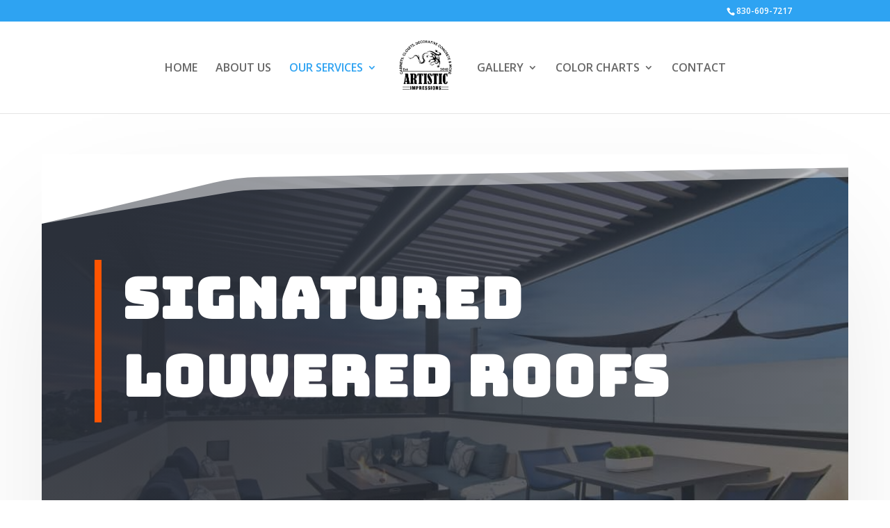

--- FILE ---
content_type: text/html; charset=UTF-8
request_url: https://nbconcrete.com/signature-louvered-roofs/
body_size: 9034
content:
<!DOCTYPE html>
<html lang="en-US" prefix="og: http://ogp.me/ns#">
<head>
	<meta charset="UTF-8" />
<meta http-equiv="X-UA-Compatible" content="IE=edge">
	<script src="/cdn-cgi/scripts/7d0fa10a/cloudflare-static/rocket-loader.min.js" data-cf-settings="a210d530a01a9a19f3e0f3cc-|49"></script><link rel="stylesheet" media="print" onload="this.onload=null;this.media='all';" id="ao_optimized_gfonts" href="https://fonts.googleapis.com/css?family=Open+Sans:300italic,400italic,600italic,700italic,800italic,400,300,600,700,800%7CSignika+Negative%3A300%2Cregular%2C600%2C700%7CBungee%3Aregular&#038;subset=latin%2Clatin-ext%2Clatin%2Clatin-ext&amp;display=swap" /><link rel="pingback" href="https://nbconcrete.com/xmlrpc.php" />

	<script type="a210d530a01a9a19f3e0f3cc-text/javascript">
		document.documentElement.className = 'js';
	</script>

	<script type="a210d530a01a9a19f3e0f3cc-text/javascript">var et_site_url='https://nbconcrete.com';var et_post_id='2146';function et_core_page_resource_fallback(a,b){"undefined"===typeof b&&(b=a.sheet.cssRules&&0===a.sheet.cssRules.length);b&&(a.onerror=null,a.onload=null,a.href?a.href=et_site_url+"/?et_core_page_resource="+a.id+et_post_id:a.src&&(a.src=et_site_url+"/?et_core_page_resource="+a.id+et_post_id))}
</script><link media="all" href="https://nbconcrete.com/wp-content/cache/autoptimize/css/autoptimize_842a74ec027358f541c963729148ed87.css" rel="stylesheet" /><title>Signature Louvered Roofs | Artistic Impressions</title>

<!-- This site is optimized with the Yoast SEO plugin v11.0 - https://yoast.com/wordpress/plugins/seo/ -->
<meta name="description" content="Artistic Impressions Signature Louvered Roofs"/>
<link rel="canonical" href="https://nbconcrete.com/signature-louvered-roofs/" />
<meta property="og:locale" content="en_US" />
<meta property="og:type" content="article" />
<meta property="og:title" content="Signature Louvered Roofs | Artistic Impressions" />
<meta property="og:description" content="Artistic Impressions Signature Louvered Roofs" />
<meta property="og:url" content="https://nbconcrete.com/signature-louvered-roofs/" />
<meta property="og:site_name" content="Artistic Impressions" />
<meta property="article:publisher" content="http://www.facebook.com/concretestaining" />
<meta property="fb:app_id" content="122793337746066" />
<meta property="og:image" content="https://nbconcrete.com/wp-content/uploads/2019/03/LOGOblank.png" />
<meta property="og:image:secure_url" content="https://nbconcrete.com/wp-content/uploads/2019/03/LOGOblank.png" />
<meta property="og:image:width" content="1000" />
<meta property="og:image:height" content="1000" />
<script type='application/ld+json' class='yoast-schema-graph yoast-schema-graph--main'>{"@context":"https://schema.org","@graph":[{"@type":"Organization","@id":"https://nbconcrete.com/#organization","name":"Artistic Impressions: Luxury Louvered Pergolas","url":"https://nbconcrete.com/","sameAs":["http://www.facebook.com/concretestaining","https://www.instagram.com/artisticrocks/","https://www.linkedin.com/in/briancbradford/","https://www.youtube.com/watch?v=CKLX5htUQrw&list=UUuU0D4C8NDsBQZ73rp-Hp2A","https://www.pinterest.com/artisticrocks/"],"logo":{"@type":"ImageObject","@id":"https://nbconcrete.com/#logo","url":"https://nbconcrete.com/wp-content/uploads/2023/03/RECESSED-LIGHTING.jpg","caption":"Artistic Impressions: Luxury Louvered Pergolas"},"image":{"@id":"https://nbconcrete.com/#logo"}},{"@type":"WebSite","@id":"https://nbconcrete.com/#website","url":"https://nbconcrete.com/","name":"Artistic Impressions","publisher":{"@id":"https://nbconcrete.com/#organization"},"potentialAction":{"@type":"SearchAction","target":"https://nbconcrete.com/?s={search_term_string}","query-input":"required name=search_term_string"}},{"@type":"WebPage","@id":"https://nbconcrete.com/signature-louvered-roofs/#webpage","url":"https://nbconcrete.com/signature-louvered-roofs/","inLanguage":"en-US","name":"Signature Louvered Roofs | Artistic Impressions","isPartOf":{"@id":"https://nbconcrete.com/#website"},"datePublished":"2023-03-05T18:13:15+00:00","dateModified":"2023-03-05T18:23:30+00:00","description":"Artistic Impressions Signature Louvered Roofs"}]}</script>
<!-- / Yoast SEO plugin. -->

<link href='https://fonts.gstatic.com' crossorigin='anonymous' rel='preconnect' />
<link rel="alternate" type="application/rss+xml" title="Artistic Impressions &raquo; Feed" href="https://nbconcrete.com/feed/" />
<link rel="alternate" type="application/rss+xml" title="Artistic Impressions &raquo; Comments Feed" href="https://nbconcrete.com/comments/feed/" />
<meta content="Divi v.3.21.1" name="generator"/>



<link rel='stylesheet' id='dashicons-css'  href='https://nbconcrete.com/wp-includes/css/dashicons.min.css' type='text/css' media='all' />
<script type="a210d530a01a9a19f3e0f3cc-text/javascript" src='https://nbconcrete.com/wp-includes/js/jquery/jquery.js'></script>

<link rel='https://api.w.org/' href='https://nbconcrete.com/wp-json/' />
<link rel="EditURI" type="application/rsd+xml" title="RSD" href="https://nbconcrete.com/xmlrpc.php?rsd" />
<link rel="wlwmanifest" type="application/wlwmanifest+xml" href="https://nbconcrete.com/wp-includes/wlwmanifest.xml" /> 
<meta name="generator" content="WordPress 5.4.18" />
<link rel='shortlink' href='https://nbconcrete.com/?p=2146' />
<link rel="alternate" type="application/json+oembed" href="https://nbconcrete.com/wp-json/oembed/1.0/embed?url=https%3A%2F%2Fnbconcrete.com%2Fsignature-louvered-roofs%2F" />
<link rel="alternate" type="text/xml+oembed" href="https://nbconcrete.com/wp-json/oembed/1.0/embed?url=https%3A%2F%2Fnbconcrete.com%2Fsignature-louvered-roofs%2F&#038;format=xml" />
<meta name="viewport" content="width=device-width, initial-scale=1.0, maximum-scale=1.0, user-scalable=0" />
	<link rel="icon" href="https://nbconcrete.com/wp-content/uploads/2019/03/cropped-FACEBOOKFRONT-e1553129107663-1-32x32.jpg" sizes="32x32" />
<link rel="icon" href="https://nbconcrete.com/wp-content/uploads/2019/03/cropped-FACEBOOKFRONT-e1553129107663-1-192x192.jpg" sizes="192x192" />
<link rel="apple-touch-icon" href="https://nbconcrete.com/wp-content/uploads/2019/03/cropped-FACEBOOKFRONT-e1553129107663-1-180x180.jpg" />
<meta name="msapplication-TileImage" content="https://nbconcrete.com/wp-content/uploads/2019/03/cropped-FACEBOOKFRONT-e1553129107663-1-270x270.jpg" />
<script src="/cdn-cgi/scripts/7d0fa10a/cloudflare-static/rocket-loader.min.js" data-cf-settings="a210d530a01a9a19f3e0f3cc-|49"></script><link rel="stylesheet" id="et-core-unified-cached-inline-styles" href="https://nbconcrete.com/wp-content/cache/et/2146/et-core-unified-17682668649809.min.css" onerror="et_core_page_resource_fallback(this, true)" onload="et_core_page_resource_fallback(this)" /></head>
<body class="page-template-default page page-id-2146 custom-background et_pb_button_helper_class et_fullwidth_nav et_fixed_nav et_show_nav et_secondary_nav_enabled et_pb_gutter et_pb_gutters3 et_primary_nav_dropdown_animation_slide et_secondary_nav_dropdown_animation_fade et_pb_footer_columns4 et_header_style_split et_pb_pagebuilder_layout et_right_sidebar et_divi_theme et-db et_minified_js et_minified_css">
	<div id="page-container">

					<div id="top-header">
			<div class="container clearfix">

			
				<div id="et-info">
									<span id="et-info-phone">830-609-7217</span>
				
				
								</div> <!-- #et-info -->

			
				<div id="et-secondary-menu">
								</div> <!-- #et-secondary-menu -->

			</div> <!-- .container -->
		</div> <!-- #top-header -->
		
	
			<header id="main-header" data-height-onload="118">
			<div class="container clearfix et_menu_container">
							<div class="logo_container">
					<span class="logo_helper"></span>
					<a href="https://nbconcrete.com/">
						<img src="https://nbconcrete.com/wp-content/uploads/2019/04/3D91F2D0-D08B-416F-A5D2-1D438A4B29B9.png" alt="Artistic Impressions" id="logo" data-height-percentage="54" />
					</a>
				</div>
							<div id="et-top-navigation" data-height="118" data-fixed-height="40">
											<nav id="top-menu-nav">
						<ul id="top-menu" class="nav"><li id="menu-item-812" class="menu-item menu-item-type-post_type menu-item-object-page menu-item-home menu-item-812"><a href="https://nbconcrete.com/">HOME</a></li>
<li id="menu-item-811" class="menu-item menu-item-type-post_type menu-item-object-page menu-item-811"><a href="https://nbconcrete.com/about-us/">ABOUT US</a></li>
<li id="menu-item-997" class="menu-item menu-item-type-custom menu-item-object-custom current-menu-ancestor current-menu-parent menu-item-has-children menu-item-997"><a>OUR SERVICES</a>
<ul class="sub-menu">
	<li id="menu-item-2158" class="menu-item menu-item-type-post_type menu-item-object-page current-menu-item page_item page-item-2146 current_page_item menu-item-2158"><a href="https://nbconcrete.com/signature-louvered-roofs/" aria-current="page">SIGNATURE LOUVERED ROOFS</a></li>
	<li id="menu-item-1021" class="menu-item menu-item-type-post_type menu-item-object-page menu-item-1021"><a href="https://nbconcrete.com/flooring-services/">FLOORING SERVICES</a></li>
	<li id="menu-item-1629" class="menu-item menu-item-type-post_type menu-item-object-page menu-item-1629"><a href="https://nbconcrete.com/redline-products/">CUSTOM CABINETS</a></li>
	<li id="menu-item-1013" class="menu-item menu-item-type-post_type menu-item-object-page menu-item-1013"><a href="https://nbconcrete.com/998-2/">REMODELING SERVICES</a></li>
	<li id="menu-item-1041" class="menu-item menu-item-type-custom menu-item-object-custom menu-item-has-children menu-item-1041"><a>CUSTOMER CORNER</a>
	<ul class="sub-menu">
		<li id="menu-item-1046" class="menu-item menu-item-type-post_type menu-item-object-page menu-item-1046"><a href="https://nbconcrete.com/maintenance-2/">MAINTENANCE</a></li>
		<li id="menu-item-1057" class="menu-item menu-item-type-post_type menu-item-object-page menu-item-1057"><a href="https://nbconcrete.com/pricing-guideline/">PRICING GUIDELINE</a></li>
	</ul>
</li>
</ul>
</li>
<li id="menu-item-902" class="menu-item menu-item-type-custom menu-item-object-custom menu-item-has-children menu-item-902"><a>GALLERY</a>
<ul class="sub-menu">
	<li id="menu-item-2108" class="menu-item menu-item-type-post_type menu-item-object-page menu-item-2108"><a href="https://nbconcrete.com/luxury-louvered-pergolas/">LUXURY LOUVERED PERGOLAS</a></li>
	<li id="menu-item-2130" class="menu-item menu-item-type-post_type menu-item-object-page menu-item-2130"><a href="https://nbconcrete.com/texas-shade-screens/">MOTORIZED ZIP SCREENS</a></li>
	<li id="menu-item-996" class="menu-item menu-item-type-post_type menu-item-object-page menu-item-996"><a href="https://nbconcrete.com/decorative-concrete/">CONCRETE STAINING</a></li>
	<li id="menu-item-941" class="menu-item menu-item-type-post_type menu-item-object-page menu-item-941"><a href="https://nbconcrete.com/garage-makeovers/">GARAGE FLOORS</a></li>
	<li id="menu-item-1432" class="menu-item menu-item-type-post_type menu-item-object-page menu-item-1432"><a href="https://nbconcrete.com/metallic-coatings/">METALLIC COATINGS</a></li>
</ul>
</li>
<li id="menu-item-859" class="menu-item menu-item-type-custom menu-item-object-custom menu-item-has-children menu-item-859"><a>COLOR CHARTS</a>
<ul class="sub-menu">
	<li id="menu-item-860" class="menu-item menu-item-type-custom menu-item-object-custom menu-item-860"><a target="_blank" rel="noopener noreferrer" href="http://www.kemikostainforconcrete.com/pdf/color_chart.pdf">ACID STAIN COLORS</a></li>
	<li id="menu-item-863" class="menu-item menu-item-type-custom menu-item-object-custom menu-item-863"><a target="_blank" rel="noopener noreferrer" href="http://www.apfepoxy.com/uploads/content-documents/GranitexColorChart_1389393080_1488308642.pdf">EPOXY FLAKE COLORS</a></li>
	<li id="menu-item-1115" class="menu-item menu-item-type-custom menu-item-object-custom menu-item-1115"><a target="_blank" rel="noopener noreferrer" href="http://www.apfepoxy.com/uploads/content-documents/ColorChrome%20Color%20Chart_1415723690_1488306812.pdf">METALLIC COLORS</a></li>
	<li id="menu-item-864" class="menu-item menu-item-type-custom menu-item-object-custom menu-item-864"><a target="_blank" rel="noopener noreferrer" href="http://www.apfepoxy.com/uploads/content-documents/QuartzColorChart-FINAL1_1389392967_1488308668.pdf">QUARTZ COATING COLORS</a></li>
</ul>
</li>
<li id="menu-item-817" class="menu-item menu-item-type-post_type menu-item-object-page menu-item-817"><a href="https://nbconcrete.com/contact/">CONTACT</a></li>
</ul>						</nav>
					
					
					
					
					<div id="et_mobile_nav_menu">
				<div class="mobile_nav closed">
					<span class="select_page">Select Page</span>
					<span class="mobile_menu_bar mobile_menu_bar_toggle"></span>
				</div>
			</div>				</div> <!-- #et-top-navigation -->
			</div> <!-- .container -->
			<div class="et_search_outer">
				<div class="container et_search_form_container">
					<form role="search" method="get" class="et-search-form" action="https://nbconcrete.com/">
					<input type="search" class="et-search-field" placeholder="Search &hellip;" value="" name="s" title="Search for:" />					</form>
					<span class="et_close_search_field"></span>
				</div>
			</div>
		</header> <!-- #main-header -->
			<div id="et-main-area">
	
<div id="main-content">


			
				<article id="post-2146" class="post-2146 page type-page status-publish hentry">

				
					<div class="entry-content">
					<div id="et-boc" class="et-boc">
			
			<div class="et_builder_inner_content et_pb_gutters3">
				<div class="et_pb_section et_pb_section_0 et_animated et_pb_with_background et_section_regular section_has_divider et_pb_top_divider">
				<div class="et_pb_top_inside_divider et-no-transition"></div>
				
				
				
					<div class="et_pb_row et_pb_row_0">
				<div class="et_pb_column et_pb_column_4_4 et_pb_column_0    et_pb_css_mix_blend_mode_passthrough et-last-child">
				
				
				<div class="et_pb_with_border et_pb_module et_pb_text et_pb_text_0 et_animated et_pb_bg_layout_dark  et_pb_text_align_left">
				
				
				<div class="et_pb_text_inner">
					<h1>signatured louvered roofs</h1>
				</div>
			</div> <!-- .et_pb_text -->
			</div> <!-- .et_pb_column -->
				
				
			</div> <!-- .et_pb_row --><div class="et_pb_row et_pb_row_2 et_animated et_pb_equal_columns et_pb_gutters1">
				<div class="et_pb_column et_pb_column_1_3 et_pb_column_1    et_pb_css_mix_blend_mode_passthrough">
				
				
				<div class="et_pb_button_module_wrapper et_pb_button_0_wrapper et_pb_button_alignment_center et_pb_module ">
				<a class="et_pb_button et_pb_custom_button_icon et_pb_button_0 et_pb_bg_layout_dark" href="/cdn-cgi/l/email-protection#89ebfbe8edc9e7ebeae6e7eafbecfdeca7eae6e4" data-icon="&#x24;">Request a Consultation</a>
			</div>
			</div> <!-- .et_pb_column --><div class="et_pb_column et_pb_column_2_3 et_pb_column_2    et_pb_css_mix_blend_mode_passthrough">
				
				
				<div class="et_pb_module et_pb_text et_pb_text_1 et_animated et_clickable et_pb_bg_layout_light  et_pb_text_align_left">
				
				
				<div class="et_pb_text_inner">
					<p>Call Us: <a style="white-space: nowrap;" href="tel:8306097217">1-830-609-7217</a></p>
				</div>
			</div> <!-- .et_pb_text -->
			</div> <!-- .et_pb_column -->
				
				
			</div> <!-- .et_pb_row -->
				
				
			</div> <!-- .et_pb_section --><div class="et_pb_section et_pb_section_1 et_section_regular section_has_divider et_pb_top_divider et_pb_bottom_divider">
				
				
				
				
					<div class="et_pb_row et_pb_row_3">
				<div class="et_pb_column et_pb_column_4_4 et_pb_column_3    et_pb_css_mix_blend_mode_passthrough et-last-child">
				
				
				<div class="et_pb_with_border et_pb_module et_pb_text et_pb_text_2 et_animated et_pb_bg_layout_light  et_pb_text_align_left">
				
				
				<div class="et_pb_text_inner">
					<h2>transform your outdoor space with our signature louvered roofs</h2>
				</div>
			</div> <!-- .et_pb_text -->
			</div> <!-- .et_pb_column -->
				
				
			</div> <!-- .et_pb_row --><div class="et_pb_row et_pb_row_4">
				<div class="et_pb_column et_pb_column_1_2 et_pb_column_4    et_pb_css_mix_blend_mode_passthrough">
				
				
				<div class="et_pb_module et_pb_text et_pb_text_3 et_pb_bg_layout_light  et_pb_text_align_left">
				
				
				<div class="et_pb_text_inner">
					<p class="p2">If you want to be able to enjoy your outdoor space all year long, louvered roof systems are the perfect solution. Louvered roofs are made with horizontal louvers that are opened or closed as needed to protect your patio or deck from rain, wind and sunlight. Louvers can easily be rotated 180 degrees, making them simple to adjust to keep your outdoor area safe, cool, and dry in any weather.</p>
<p class="p2">An Outdoor Elements® louvered roof dramatically transforms the feeling of your residential home or business. Our smart system with optional sensors allows you to control your louvered roof using any smart device with our state-of-the-art app, or with our proprietary handheld remote control.</p>
<p class="p2">Imagine relaxing and entertaining in your own backyard, or welcoming new clients into your space in any weather, with a louvered roof designed with the highest levels of style and engineering. An Outdoor Elements louvered roof will change the way you experience your home or commercial space.</p>
				</div>
			</div> <!-- .et_pb_text -->
			</div> <!-- .et_pb_column --><div class="et_pb_column et_pb_column_1_2 et_pb_column_5    et_pb_css_mix_blend_mode_passthrough">
				
				
				<div class="et_pb_with_border et_pb_module et_pb_gallery et_pb_gallery_0 et_pb_bg_layout_light  et_pb_slider et_pb_gallery_fullwidth">
				<div class="et_pb_gallery_items et_post_gallery clearfix" data-per_page="4"><div class="et_pb_gallery_item et_pb_bg_layout_light">
				<div class='et_pb_gallery_image landscape'>
					<a href="https://nbconcrete.com/wp-content/uploads/2023/03/signature-louvered.jpg" title="signature louvered">
					<img src="https://nbconcrete.com/wp-content/uploads/2023/03/signature-louvered.jpg" alt="signature louvered" />
					<span class="et_overlay et_pb_inline_icon" data-icon="&#x2b;"></span>
				</a>
				</div></div><div class="et_pb_gallery_item et_pb_bg_layout_light">
				<div class='et_pb_gallery_image landscape'>
					<a href="https://nbconcrete.com/wp-content/uploads/2023/03/SkyviewRendering2_Front-scaled-e1645823280648.jpg" title="SkyviewRendering2_Front-scaled-e1645823280648">
					<img src="https://nbconcrete.com/wp-content/uploads/2023/03/SkyviewRendering2_Front-scaled-e1645823280648.jpg" alt="SkyviewRendering2_Front-scaled-e1645823280648" />
					<span class="et_overlay et_pb_inline_icon" data-icon="&#x2b;"></span>
				</a>
				</div></div><div class="et_pb_gallery_item et_pb_bg_layout_light">
				<div class='et_pb_gallery_image landscape'>
					<a href="https://nbconcrete.com/wp-content/uploads/2023/03/Mountain-View-Retreat-5-1024x683-1.jpg" title="Mountain-View-Retreat-5-1024x683">
					<img src="https://nbconcrete.com/wp-content/uploads/2023/03/Mountain-View-Retreat-5-1024x683-1.jpg" alt="Mountain-View-Retreat-5-1024x683" />
					<span class="et_overlay et_pb_inline_icon" data-icon="&#x2b;"></span>
				</a>
				</div></div><div class="et_pb_gallery_item et_pb_bg_layout_light">
				<div class='et_pb_gallery_image landscape'>
					<a href="https://nbconcrete.com/wp-content/uploads/2023/03/4_10162350_132904_132904-EI-104_RT.jpg" title="4_10162350_132904_132904-EI-104_RT">
					<img src="https://nbconcrete.com/wp-content/uploads/2023/03/4_10162350_132904_132904-EI-104_RT.jpg" alt="4_10162350_132904_132904-EI-104_RT" />
					<span class="et_overlay et_pb_inline_icon" data-icon="&#x2b;"></span>
				</a>
				</div></div></div><!-- .et_pb_gallery_items --></div><!-- .et_pb_gallery -->
			</div> <!-- .et_pb_column -->
				
				
			</div> <!-- .et_pb_row --><div class="et_pb_with_border et_pb_row et_pb_row_5">
				<div class="et_pb_column et_pb_column_1_2 et_pb_column_6    et_pb_css_mix_blend_mode_passthrough">
				
				
				<div class="et_pb_module et_pb_video et_pb_video_0">
				
				
				<div class="et_pb_video_box">
					
				<video controls>
					
					<source type="video/webm" src="https://outdoorelementsusa.com/wp-content/uploads/2022/02/OE10.mp4?_=1" />
				</video>
				</div>
				
			</div>
			</div> <!-- .et_pb_column --><div class="et_pb_column et_pb_column_1_2 et_pb_column_7    et_pb_css_mix_blend_mode_passthrough">
				
				
				<div class="et_pb_module et_pb_text et_pb_text_4 et_pb_bg_layout_light  et_pb_text_align_left">
				
				
				<div class="et_pb_text_inner">
					<h5>Benefits of our Signature Louvered Roofs:</h5>
<ul>
<li>Outdoor Elements Signature Louvered Roof systems are engineered with the highest quality materials, including high-grade extruded aluminum components and stainless steel fasteners.</li>
<li>Our patent pending lighting design is one of the most unique integrated lighting systems ever designed. Choose from Patented Integrated LED Lighting, LED Colors RGB, LED Post Lights, and Recessed LED Lights.<br />
Select from an array of classic and designer colors. See our Color Options</li>
<li>An Outdoor Elements system can be controlled using any smart device, with our state-of-the-art app, or with our proprietary handheld remote control.<br />
We have engineered hundreds of standard size units with state-of-the-art manufacturing which allows us to build and design custom modules for you with custom modifications for virtually any size or shape.</li>
<li>Entertain or relax in your outdoor living space any time of year, in any weather, with heaters, fans and misting systems, and motorized screens.</li>
<li>Personalize your louvered roof design to match the existing design and style of your home or business with corbels, post wraps, and cantilever upgrade options.<br />
Single louvered patio covers are available up to a 22&#8242; span, or multiple louvered patio covers can be linked together for larger spaces or to meet unique design needs.</li>
<li>You can be proud to support USA manufacturing by purchasing any of our high-quality, American manufactured products. Learn more.</li>
</ul>
<h5>&nbsp;<a href="https://outdoorelementsusa.com/features/">Learn more directly from our manufacture here.</a></h5>
				</div>
			</div> <!-- .et_pb_text -->
			</div> <!-- .et_pb_column -->
				
				
			</div> <!-- .et_pb_row --><div class="et_pb_row et_pb_row_6 et_pb_row_fullwidth">
				<div class="et_pb_column et_pb_column_4_4 et_pb_column_8    et_pb_css_mix_blend_mode_passthrough et-last-child">
				
				
				<div class="et_pb_module et_pb_text et_pb_text_5 et_clickable et_pb_bg_layout_light  et_pb_text_align_left">
				
				
				<div class="et_pb_text_inner">
					<h1 style="text-align: center;"><span style="color: #000000;"></span></h1>
<h1 style="text-align: center;"><span style="color: #000000;"></span></h1>
<h1 style="text-align: center;"><span style="color: #000000;"></span></h1>
<h1 style="text-align: center;"><span style="color: #ffffff;"></span></h1>
<h1 style="text-align: center;"><span style="color: #ffffff;"></span></h1>
<h1 style="text-align: center;"><span style="color: #ffffff;"></span></h1>
<h1 style="text-align: center;"><span style="color: #ffffff;">Choose a Certified Team You Can Rely On</span></h1>
<p><span style="color: #000000;">&nbsp;</span></p>
<h3 style="text-align: center;"><span style="color: #ffffff;">Our experience and dedication gives you the assurance of prefessional service and high quality results.&nbsp; Get in touch to learn more about how Artistic Impressions can elevate your outdoor living with Outdoor Elements louvered roofs.</span></h3>
<p>&nbsp;</p>
<p>&nbsp;
				</div>
			</div> <!-- .et_pb_text --><div class="et_pb_button_module_wrapper et_pb_button_1_wrapper et_pb_button_alignment_center et_pb_module ">
				<a class="et_pb_button et_pb_custom_button_icon et_pb_button_1 et_pb_bg_layout_dark" href="https://nbconcrete.com/contact/" data-icon="&#x24;">Contact Us</a>
			</div>
			</div> <!-- .et_pb_column -->
				
				
			</div> <!-- .et_pb_row -->
				
				<div class="et_pb_bottom_inside_divider et-no-transition"></div>
			</div> <!-- .et_pb_section --><div class="et_pb_section et_pb_section_3 et_animated et_pb_with_background et_section_regular section_has_divider et_pb_top_divider et_pb_bottom_divider">
				
				
				
				
					<div class="et_pb_row et_pb_row_7">
				<div class="et_pb_column et_pb_column_2_3 et_pb_column_9    et_pb_css_mix_blend_mode_passthrough">
				
				
				<div class="et_pb_module et_pb_text et_pb_text_6 et_animated et_pb_bg_layout_light  et_pb_text_align_left">
				
				
				<div class="et_pb_text_inner">
					<p>showroom available by appointment</p>
				</div>
			</div> <!-- .et_pb_text -->
			</div> <!-- .et_pb_column --><div class="et_pb_column et_pb_column_1_3 et_pb_column_10    et_pb_css_mix_blend_mode_passthrough">
				
				
				<div class="et_pb_button_module_wrapper et_pb_button_2_wrapper et_pb_button_alignment_center et_pb_module ">
				<a class="et_pb_button et_pb_custom_button_icon et_pb_button_2 et_pb_bg_layout_dark" href="/cdn-cgi/l/email-protection#d1b3a3b0b591bfb3b2bebfb2a3b4a5b4ffb2bebc" data-icon="&#x24;">email us</a>
			</div>
			</div> <!-- .et_pb_column -->
				
				
			</div> <!-- .et_pb_row --><div class="et_pb_row et_pb_row_8">
				<div class="et_pb_column et_pb_column_4_4 et_pb_column_11    et_pb_css_mix_blend_mode_passthrough et-last-child">
				
				
				<div class="et_pb_module et_pb_text et_pb_text_7 et_animated et_pb_bg_layout_dark  et_pb_text_align_left">
				
				
				<div class="et_pb_text_inner">
					<p><strong>By appointment only.</strong></p>
<p>Artistic Impressions<br /> New Braunfels, Texas 78132</p>
				</div>
			</div> <!-- .et_pb_text --><div class="et_pb_module et_pb_text et_pb_text_8 et_animated et_clickable et_pb_bg_layout_dark  et_pb_text_align_left">
				
				
				<div class="et_pb_text_inner">
					<p>Call Us: <a style="white-space: nowrap;" href="tel:8306097217">1-830-609-7217</a></p>
				</div>
			</div> <!-- .et_pb_text --><div class="et_pb_button_module_wrapper et_pb_button_3_wrapper et_pb_button_alignment_ et_pb_module ">
				<a class="et_pb_button et_pb_custom_button_icon et_pb_button_3 et_animated et_pb_bg_layout_dark" href="/cdn-cgi/l/email-protection#bedcccdfdafed0dcddd1d0ddccdbcadb90ddd1d3" data-icon="&#x24;">Schedule an appointment</a>
			</div>
			</div> <!-- .et_pb_column -->
				
				
			</div> <!-- .et_pb_row --><div class="et_pb_row et_pb_row_9">
				<div class="et_pb_column et_pb_column_4_4 et_pb_column_12    et_pb_css_mix_blend_mode_passthrough et-last-child">
				
				
				<div class="et_pb_with_border et_pb_module et_pb_text et_pb_text_9 et_pb_bg_layout_light  et_pb_text_align_left">
				
				
				<div class="et_pb_text_inner">
					<h1><span style="color: #ffffff;">WE TAKE PRIDE IN EVERY JOB WE CONTRACT</span></h1>
				</div>
			</div> <!-- .et_pb_text -->
			</div> <!-- .et_pb_column -->
				
				
			</div> <!-- .et_pb_row -->
				
				<div class="et_pb_bottom_inside_divider et-no-transition"></div>
			</div> <!-- .et_pb_section -->			</div>
			
		</div>					</div> <!-- .entry-content -->

				
				</article> <!-- .et_pb_post -->

			

</div> <!-- #main-content -->


	<span class="et_pb_scroll_top et-pb-icon"></span>


			<footer id="main-footer">
				

		
				<div id="footer-bottom">
					<div class="container clearfix">
				<ul class="et-social-icons">

	<li class="et-social-icon et-social-facebook">
		<a href="https://www.facebook.com/concretestaining" class="icon">
			<span>Facebook</span>
		</a>
	</li>
	<li class="et-social-icon et-social-google-plus">
		<a href="https://goo.gl/maps/nvrYAvwD5kB2" class="icon">
			<span>Google</span>
		</a>
	</li>
	<li class="et-social-icon et-social-instagram">
		<a href="https://www.instagram.com/artisticrocks/" class="icon">
			<span>Instagram</span>
		</a>
	</li>

</ul>					</div>	<!-- .container -->
				</div>
			</footer> <!-- #main-footer -->
		</div> <!-- #et-main-area -->


	</div> <!-- #page-container -->

		<script data-cfasync="false" src="/cdn-cgi/scripts/5c5dd728/cloudflare-static/email-decode.min.js"></script><script type="a210d530a01a9a19f3e0f3cc-text/javascript">
				var et_animation_data = [{"class":"et_pb_section_0","style":"slideTop","repeat":"once","duration":"1000ms","delay":"0ms","intensity":"2%","starting_opacity":"0%","speed_curve":"ease-in-out"},{"class":"et_pb_text_0","style":"slideTop","repeat":"once","duration":"1000ms","delay":"0ms","intensity":"5%","starting_opacity":"100%","speed_curve":"ease-in-out"},{"class":"et_pb_row_1","style":"slideTop","repeat":"once","duration":"1000ms","delay":"200ms","intensity":"20%","starting_opacity":"0%","speed_curve":"ease-in-out"},{"class":"et_pb_row_2","style":"slideTop","repeat":"once","duration":"1000ms","delay":"200ms","intensity":"20%","starting_opacity":"0%","speed_curve":"ease-in-out"},{"class":"et_pb_text_1","style":"foldLeft","repeat":"once","duration":"1000ms","delay":"0ms","intensity":"5%","starting_opacity":"100%","speed_curve":"ease-in-out"},{"class":"et_pb_text_2","style":"foldLeft","repeat":"once","duration":"1000ms","delay":"0ms","intensity":"5%","starting_opacity":"100%","speed_curve":"ease-in-out"},{"class":"et_pb_section_2","style":"slideBottom","repeat":"once","duration":"1000ms","delay":"0ms","intensity":"5%","starting_opacity":"0%","speed_curve":"ease-in-out"},{"class":"et_pb_section_3","style":"slideBottom","repeat":"once","duration":"1000ms","delay":"0ms","intensity":"5%","starting_opacity":"0%","speed_curve":"ease-in-out"},{"class":"et_pb_text_6","style":"foldLeft","repeat":"once","duration":"1000ms","delay":"0ms","intensity":"5%","starting_opacity":"100%","speed_curve":"ease-in-out"},{"class":"et_pb_text_7","style":"slideTop","repeat":"once","duration":"1000ms","delay":"0ms","intensity":"5%","starting_opacity":"100%","speed_curve":"ease-in-out"},{"class":"et_pb_text_8","style":"foldLeft","repeat":"once","duration":"1000ms","delay":"0ms","intensity":"5%","starting_opacity":"100%","speed_curve":"ease-in-out"},{"class":"et_pb_button_3","style":"slideTop","repeat":"once","duration":"1000ms","delay":"0ms","intensity":"5%","starting_opacity":"100%","speed_curve":"ease-in-out"}];
				var et_link_options_data = [{"class":"et_pb_text_1","url":"tel:8306097217","target":"_self"},{"class":"et_pb_text_5","url":"https:\/\/nbconcrete.com\/contact\/","target":"_self"},{"class":"et_pb_text_8","url":"tel:8306097217","target":"_self"}];
			</script>
	

<script type="a210d530a01a9a19f3e0f3cc-text/javascript">
/* <![CDATA[ */
var DIVI = {"item_count":"%d Item","items_count":"%d Items"};
var et_shortcodes_strings = {"previous":"Previous","next":"Next"};
var et_pb_custom = {"ajaxurl":"https:\/\/nbconcrete.com\/wp-admin\/admin-ajax.php","images_uri":"https:\/\/nbconcrete.com\/wp-content\/themes\/Divi\/images","builder_images_uri":"https:\/\/nbconcrete.com\/wp-content\/themes\/Divi\/includes\/builder\/images","et_frontend_nonce":"2f0a818481","subscription_failed":"Please, check the fields below to make sure you entered the correct information.","et_ab_log_nonce":"0f15ca8fa2","fill_message":"Please, fill in the following fields:","contact_error_message":"Please, fix the following errors:","invalid":"Invalid email","captcha":"Captcha","prev":"Prev","previous":"Previous","next":"Next","wrong_captcha":"You entered the wrong number in captcha.","ignore_waypoints":"no","is_divi_theme_used":"1","widget_search_selector":".widget_search","is_ab_testing_active":"","page_id":"2146","unique_test_id":"","ab_bounce_rate":"5","is_cache_plugin_active":"yes","is_shortcode_tracking":"","tinymce_uri":""};
var et_pb_box_shadow_elements = [];
/* ]]> */
</script>



<script type="a210d530a01a9a19f3e0f3cc-text/javascript">
var mejsL10n = {"language":"en","strings":{"mejs.download-file":"Download File","mejs.install-flash":"You are using a browser that does not have Flash player enabled or installed. Please turn on your Flash player plugin or download the latest version from https:\/\/get.adobe.com\/flashplayer\/","mejs.fullscreen":"Fullscreen","mejs.play":"Play","mejs.pause":"Pause","mejs.time-slider":"Time Slider","mejs.time-help-text":"Use Left\/Right Arrow keys to advance one second, Up\/Down arrows to advance ten seconds.","mejs.live-broadcast":"Live Broadcast","mejs.volume-help-text":"Use Up\/Down Arrow keys to increase or decrease volume.","mejs.unmute":"Unmute","mejs.mute":"Mute","mejs.volume-slider":"Volume Slider","mejs.video-player":"Video Player","mejs.audio-player":"Audio Player","mejs.captions-subtitles":"Captions\/Subtitles","mejs.captions-chapters":"Chapters","mejs.none":"None","mejs.afrikaans":"Afrikaans","mejs.albanian":"Albanian","mejs.arabic":"Arabic","mejs.belarusian":"Belarusian","mejs.bulgarian":"Bulgarian","mejs.catalan":"Catalan","mejs.chinese":"Chinese","mejs.chinese-simplified":"Chinese (Simplified)","mejs.chinese-traditional":"Chinese (Traditional)","mejs.croatian":"Croatian","mejs.czech":"Czech","mejs.danish":"Danish","mejs.dutch":"Dutch","mejs.english":"English","mejs.estonian":"Estonian","mejs.filipino":"Filipino","mejs.finnish":"Finnish","mejs.french":"French","mejs.galician":"Galician","mejs.german":"German","mejs.greek":"Greek","mejs.haitian-creole":"Haitian Creole","mejs.hebrew":"Hebrew","mejs.hindi":"Hindi","mejs.hungarian":"Hungarian","mejs.icelandic":"Icelandic","mejs.indonesian":"Indonesian","mejs.irish":"Irish","mejs.italian":"Italian","mejs.japanese":"Japanese","mejs.korean":"Korean","mejs.latvian":"Latvian","mejs.lithuanian":"Lithuanian","mejs.macedonian":"Macedonian","mejs.malay":"Malay","mejs.maltese":"Maltese","mejs.norwegian":"Norwegian","mejs.persian":"Persian","mejs.polish":"Polish","mejs.portuguese":"Portuguese","mejs.romanian":"Romanian","mejs.russian":"Russian","mejs.serbian":"Serbian","mejs.slovak":"Slovak","mejs.slovenian":"Slovenian","mejs.spanish":"Spanish","mejs.swahili":"Swahili","mejs.swedish":"Swedish","mejs.tagalog":"Tagalog","mejs.thai":"Thai","mejs.turkish":"Turkish","mejs.ukrainian":"Ukrainian","mejs.vietnamese":"Vietnamese","mejs.welsh":"Welsh","mejs.yiddish":"Yiddish"}};
</script>


<script type="a210d530a01a9a19f3e0f3cc-text/javascript">
/* <![CDATA[ */
var _wpmejsSettings = {"pluginPath":"\/wp-includes\/js\/mediaelement\/","classPrefix":"mejs-","stretching":"responsive"};
/* ]]> */
</script>

<script defer src="https://nbconcrete.com/wp-content/cache/autoptimize/js/autoptimize_4ac44aa96caffa6a9560aad79bb40583.js" type="a210d530a01a9a19f3e0f3cc-text/javascript"></script><script src="/cdn-cgi/scripts/7d0fa10a/cloudflare-static/rocket-loader.min.js" data-cf-settings="a210d530a01a9a19f3e0f3cc-|49" defer></script><script defer src="https://static.cloudflareinsights.com/beacon.min.js/vcd15cbe7772f49c399c6a5babf22c1241717689176015" integrity="sha512-ZpsOmlRQV6y907TI0dKBHq9Md29nnaEIPlkf84rnaERnq6zvWvPUqr2ft8M1aS28oN72PdrCzSjY4U6VaAw1EQ==" data-cf-beacon='{"version":"2024.11.0","token":"a1715d286cfb4714935e61f38b3fafe2","r":1,"server_timing":{"name":{"cfCacheStatus":true,"cfEdge":true,"cfExtPri":true,"cfL4":true,"cfOrigin":true,"cfSpeedBrain":true},"location_startswith":null}}' crossorigin="anonymous"></script>
</body>
</html><!-- WP Fastest Cache file was created in 0.66263890266418 seconds, on 13-01-26 7:28:29 --><!-- via php -->

--- FILE ---
content_type: text/css
request_url: https://nbconcrete.com/wp-content/cache/et/2146/et-core-unified-17682668649809.min.css
body_size: 3301
content:
body{line-height:2em}.container,.et_pb_row,.et_pb_slider .et_pb_container,.et_pb_fullwidth_section .et_pb_title_container,.et_pb_fullwidth_section .et_pb_title_featured_container,.et_pb_fullwidth_header:not(.et_pb_fullscreen) .et_pb_fullwidth_header_container{max-width:1920px}.et_boxed_layout #page-container,.et_boxed_layout.et_non_fixed_nav.et_transparent_nav #page-container #top-header,.et_boxed_layout.et_non_fixed_nav.et_transparent_nav #page-container #main-header,.et_fixed_nav.et_boxed_layout #page-container #top-header,.et_fixed_nav.et_boxed_layout #page-container #main-header,.et_boxed_layout #page-container .container,.et_boxed_layout #page-container .et_pb_row{max-width:2080px}#main-header .nav li ul a{color:rgba(0,0,0,0.7)}#top-menu li a{font-size:16px}body.et_vertical_nav .container.et_search_form_container .et-search-form input{font-size:16px!important}#main-footer{background-color:#0c71c3}#footer-widgets .footer-widget a,#footer-widgets .footer-widget li a,#footer-widgets .footer-widget li a:hover{color:#ffffff}.footer-widget{color:#ffffff}.footer-widget .et_pb_widget div,.footer-widget .et_pb_widget ul,.footer-widget .et_pb_widget ol,.footer-widget .et_pb_widget label{line-height:1.7em}#et-footer-nav .bottom-nav li.current-menu-item a{color:#ff5400}#footer-bottom{background-color:rgba(255,255,255,0.32)}#footer-info,#footer-info a{color:#ffffff}#footer-bottom .et-social-icon a{color:#ffffff}body .et_pb_button:hover,.woocommerce a.button.alt:hover,.woocommerce-page a.button.alt:hover,.woocommerce button.button.alt:hover,.woocommerce-page button.button.alt:hover,.woocommerce input.button.alt:hover,.woocommerce-page input.button.alt:hover,.woocommerce #respond input#submit.alt:hover,.woocommerce-page #respond input#submit.alt:hover,.woocommerce #content input.button.alt:hover,.woocommerce-page #content input.button.alt:hover,.woocommerce a.button:hover,.woocommerce-page a.button:hover,.woocommerce button.button:hover,.woocommerce-page button.button:hover,.woocommerce input.button:hover,.woocommerce-page input.button:hover,.woocommerce #respond input#submit:hover,.woocommerce-page #respond input#submit:hover,.woocommerce #content input.button:hover,.woocommerce-page #content input.button:hover{border-radius:0px}h1,h2,h3,h4,h5,h6,.et_quote_content blockquote p,.et_pb_slide_description .et_pb_slide_title{font-weight:bold;font-style:normal;text-transform:none;text-decoration:none;letter-spacing:2px}@media only screen and (min-width:981px){.et_header_style_left #et-top-navigation,.et_header_style_split #et-top-navigation{padding:59px 0 0 0}.et_header_style_left #et-top-navigation nav>ul>li>a,.et_header_style_split #et-top-navigation nav>ul>li>a{padding-bottom:59px}.et_header_style_split .centered-inline-logo-wrap{width:118px;margin:-118px 0}.et_header_style_split .centered-inline-logo-wrap #logo{max-height:118px}.et_pb_svg_logo.et_header_style_split .centered-inline-logo-wrap #logo{height:118px}.et_header_style_centered #top-menu>li>a{padding-bottom:21px}.et_header_style_slide #et-top-navigation,.et_header_style_fullscreen #et-top-navigation{padding:50px 0 50px 0!important}.et_header_style_centered #main-header .logo_container{height:118px}.et_header_style_centered.et_hide_primary_logo #main-header:not(.et-fixed-header) .logo_container,.et_header_style_centered.et_hide_fixed_logo #main-header.et-fixed-header .logo_container{height:21.24px}.et-fixed-header #top-menu li a{font-size:14px}}@media only screen and (min-width:2400px){.et_pb_row{padding:48px 0}.et_pb_section{padding:96px 0}.single.et_pb_pagebuilder_layout.et_full_width_page .et_post_meta_wrapper{padding-top:144px}.et_pb_fullwidth_section{padding:0}}	h1,h2,h3,h4,h5,h6{font-family:'Signika Negative',Helvetica,Arial,Lucida,sans-serif}.et_pb_gallery_image.landscape img{object-fit:cover}.et_pb_gallery_image.portrait img{object-fit:cover}.et_pb_gallery_image.landscape a,.et_pb_gallery_image.portrait a{display:flex;max-height:250px;padding:3px;min-height:250px}h1,h2,h3,h4,h5,h6,p{word-wrap:normal!important;word-break:keep-all!important}#et-info{float:right!important}@media only screen and (min-width:981px){.mobilenav{display:none!important}}@media all and (max-width:980px){#main-header,#top-header{position:fixed!important}.et_header_style_split #main-header{padding:4px 0}.et_header_style_split .mobile_menu_bar{top:8px}.et_header_style_split #main-header{padding:4px 0}.et_header_style_split .mobile_menu_bar{top:8px}.et_header_style_centered #main-header .container,.et_header_style_split #main-header .container{text-align:left}.et_header_style_centered header#main-header .logo_container,.et_header_style_split header#main-header .logo_container{position:relative;z-index:2;max-width:50%}.et_header_style_split header#main-header .logo_container{float:left}.et_header_style_split #logo{max-width:100%}.et_header_style_centered #main-header div#et-top-navigation,.et_header_style_split #main-header div#et-top-navigation{position:absolute}.et_header_style_centered #main-header .mobile_nav,.et_header_style_split #main-header .mobile_nav{background-color:rgba(0,0,0,0)}.et_header_style_centered #main-header .mobile_nav,.et_header_style_split #main-header .mobile_nav{padding:5px 0px}.et_header_style_centered #et_mobile_nav_menu,.et_header_style_split #et_mobile_nav_menu{margin-top:0px}.et_header_style_centered #main-header .mobile_nav .select_page,.et_header_style_split #main-header .mobile_nav .select_page{display:none}.et_header_style_centered #main-header .mobile_menu_bar,.et_header_style_split #main-header .mobile_menu_bar{position:relative;right:0px;text-align:right}.et_header_style_centered #main-header .et_mobile_menu,.et_header_style_split #main-header .et_mobile_menu{top:63px}}#mobile_menu{overflow-y:auto;max-height:80vh}.et_pb_team_member.dvcs_person_module_effect_1{position:relative;max-width:320px;overflow:hidden}.dvcs_person_module_effect_1 .et_pb_team_member_image{margin:0}@media (max-width:980px) and (min-width:768px){.dvcs_person_module_effect_1 .et_pb_team_member_image{width:320px}}.dvcs_person_module_effect_1 *{-webkit-box-sizing:border-box;box-sizing:border-box;-webkit-transition:all 0.35s ease;-o-transition:all 0.35s ease;transition:all 0.35s ease}.dvcs_person_module_effect_1:before{position:absolute;top:10px;bottom:10px;left:10px;right:10px;content:'';background-color:#ffffff;opacity:0;z-index:1;-webkit-transform:scale(0.1);-ms-transform:scale(0.1);transform:scale(0.1);-webkit-transition:all 0.35s ease;-o-transition:all 0.35s ease;transition:all 0.35s ease}.dvcs_person_module_effect_1 .et_pb_team_member_description{position:absolute;top:0;bottom:0;left:0;right:0;opacity:0;padding:24px;z-index:1;-webkit-box-align:center;-ms-flex-align:center;align-items:center;display:-webkit-box;display:-ms-flexbox;display:flex;-webkit-box-orient:vertical;-webkit-box-direction:normal;-ms-flex-direction:column;flex-direction:column;-webkit-box-pack:center;-ms-flex-pack:center;justify-content:center}.dvcs_person_module_effect_1 .et_pb_member_position{background-color:#f3f3f3;padding:3px 7px;margin-bottom:5px}.dvcs_person_module_effect_1 .et_pb_team_member_description *{max-width:300px}.dvcs_person_module_effect_1 .et_pb_member_social_links li:last-of-type{margin-right:0px}.dvcs_person_module_effect_1:hover:before{opacity:1;-webkit-transform:scale(1);-ms-transform:scale(1);transform:scale(1)}.dvcs_person_module_effect_1:hover .et_pb_team_member_description{opacity:1;-webkit-transition-delay:0.2s;-o-transition-delay:0.2s;transition-delay:0.2s}div.et_pb_section.et_pb_section_0{background-image:radial-gradient(circle at top left,#2b303a 10%,rgba(43,48,58,0.5) 100%),url(https://nbconcrete.com/wp-content/uploads/2023/03/23_9941223_126968_126968-EI-123.jpg)!important}.et_pb_button_2_wrapper .et_pb_button_2,.et_pb_button_2_wrapper .et_pb_button_2:hover{padding-top:30px!important;padding-bottom:30px!important}body #page-container .et_pb_button_1{color:#ffffff!important;border-width:12px!important;border-color:#0072ff;border-radius:0px;letter-spacing:4px;font-size:16px;font-family:'Bungee',display!important;background-color:#0072ff}body #page-container .et_pb_button_1:hover:after{margin-left:.3em;left:auto;margin-left:.3em;opacity:1;color:}body #page-container .et_pb_button_1:after{line-height:1.7em;font-size:1em!important;margin-left:-1em;left:auto}.et_pb_button_1{box-shadow:0px 2px 18px 0px rgba(0,0,0,0)}.et_pb_button_1,.et_pb_button_1:after{transition:all 300ms ease 0ms}div.et_pb_section.et_pb_section_2{background-image:radial-gradient(circle at top left,#2b303a 10%,rgba(43,48,58,0.5) 100%),url(https://nbconcrete.com/wp-content/uploads/2023/03/Modern-Eclectic-Panorama_1-scaled-1.jpg)!important}.et_pb_section_2{padding-top:0px;padding-bottom:13vw;padding-left:0px;margin-top:30px;margin-right:60px;margin-bottom:30px;margin-left:60px;z-index:10;box-shadow:0px -80px 200px -40px rgba(0,0,0,0.12)}div.et_pb_section.et_pb_section_3{background-image:radial-gradient(circle at top left,#2b303a 10%,rgba(43,48,58,0.5) 100%),url(https://nbconcrete.com/wp-content/uploads/2023/03/Modern-Eclectic-Panorama_1-scaled-1.jpg)!important}.et_pb_section_3{padding-top:0px;padding-bottom:13vw;padding-left:0px;margin-top:30px;margin-right:60px;margin-bottom:30px;margin-left:60px;z-index:10;box-shadow:0px -80px 200px -40px rgba(0,0,0,0.12)}.et_pb_section_3.section_has_divider.et_pb_bottom_divider .et_pb_bottom_inside_divider{background-image:url([data-uri]);background-size:200% 100px;bottom:0;height:100px;z-index:1;transform:rotateY(180deg)}.et_pb_text_6.et_pb_text{color:#7f7f7f!important}.et_pb_text_6{font-weight:900;text-transform:uppercase;font-size:16px;letter-spacing:4px}.et_pb_text_6.et_pb_text a{color:#ff5400!important}.et_pb_text_6 a{font-family:'Bungee',display;font-size:24px;letter-spacing:4px}body #page-container .et_pb_button_2{border-width:12px!important;border-color:#ff5400;letter-spacing:4px;font-size:22px;font-family:'Bungee',display!important;padding-left:0.7em;padding-right:2em;background-color:#ff5400}.et_pb_text_5 h3{letter-spacing:1px}.et_pb_text_8.et_pb_text a{color:#ffffff!important}.et_pb_text_9 h1{text-align:left}.et_pb_button_3,.et_pb_button_3:after{transition:all 300ms ease 0ms}body #page-container .et_pb_button_3:after{line-height:1.7em;font-size:1em!important;margin-left:-1em;left:auto}body #page-container .et_pb_button_3:hover:after{margin-left:.3em;left:auto;margin-left:.3em;opacity:1;color:}body #page-container .et_pb_button_3{border-width:12px!important;border-color:#0072ff;border-radius:0px;letter-spacing:4px;font-size:16px;font-family:'Bungee',display!important;background-color:#0072ff}.et_pb_text_8 a{font-family:'Bungee',display;font-size:30px;letter-spacing:4px}.et_pb_text_8{font-weight:900;text-transform:uppercase;font-size:16px;letter-spacing:2px;line-height:1.8em;padding-top:30px!important;padding-bottom:30px!important}body #page-container .et_pb_button_2:hover:after{margin-left:.3em;left:auto;margin-left:.3em;color:}.et_pb_text_8 p{line-height:1.8em}.et_pb_text_8.et_pb_text{color:rgba(255,255,255,0.7)!important}.et_pb_text_7{font-size:20px;line-height:1.8em}.et_pb_text_7 p{line-height:1.8em}.et_pb_button_2,.et_pb_button_2:after{transition:all 300ms ease 0ms}body #page-container .et_pb_button_2:after{line-height:1.7em;font-size:1em!important;opacity:1;margin-left:.3em;left:auto}.et_pb_text_5{padding-right:20px!important;padding-left:20px!important;box-shadow:0px 2px 18px 0px #ffffff}.et_pb_text_5 h1{font-family:'Bungee',display;font-size:35px;color:#ffffff!important}.et_pb_section_0{padding-top:10vw;padding-bottom:0px;padding-left:0px;margin-top:60px;margin-right:60px;margin-bottom:60px;margin-left:60px;z-index:10;box-shadow:0px 80px 200px -40px rgba(0,0,0,0.12)}.et_pb_row_6.et_pb_row{padding-top:27px;padding-right:40px;padding-bottom:27px;padding-left:40px}.et_pb_section_0.section_has_divider.et_pb_top_divider .et_pb_top_inside_divider{background-image:url([data-uri]);background-size:200% 100px;top:0;height:100px;z-index:1;transform:rotateX(180deg);background-color:transparent}.et_pb_row_0.et_pb_row{margin-bottom:10vw!important}.et_pb_text_0 h1{font-family:'Bungee',display;font-size:80px;line-height:1.4em}.et_pb_text_0{border-color:#ff5400;border-left-width:10px;padding-left:30px!important;margin-left:-40px!important}.et_pb_row_1{background-color:#ffffff}.et_pb_row_2{background-color:#ffffff}.et_pb_row_2,.et_pb_pagebuilder_layout.single.et_full_width_page #page-container .et_pb_row_2{max-width:90%!important;width:90%}.et_pb_column_1{background-color:#0072ff}.et_pb_button_0_wrapper .et_pb_button_0,.et_pb_button_0_wrapper .et_pb_button_0:hover{padding-top:30px!important;padding-bottom:30px!important}body #page-container .et_pb_button_0{border-width:12px!important;border-color:#0072ff;letter-spacing:4px;font-size:22px;font-family:'Bungee',display!important;background-color:#0072ff}body #page-container .et_pb_button_0:hover:after{margin-left:.3em;left:auto;margin-left:.3em;opacity:1;color:}body #page-container .et_pb_button_0:after{line-height:1.7em;font-size:1em!important;margin-left:-1em;left:auto}.et_pb_button_0,.et_pb_button_0:after{transition:all 300ms ease 0ms}.et_pb_column_2{padding-top:40px;padding-right:10%;padding-bottom:40px;padding-left:10%}.et_pb_text_1.et_pb_text{color:#7f7f7f!important}.et_pb_text_1{font-weight:900;text-transform:uppercase;font-size:16px;letter-spacing:4px}.et_pb_row_6{background-blend-mode:soft-light;background-image:url(https://nbconcrete.com/wp-content/uploads/2023/03/Mountain-View-Retreat-7-1024x683-1.jpg);box-shadow:0px 80px 200px -40px rgba(0,0,0,0.3)}.et_pb_video_0{margin-top:5px!important}.et_pb_row_5.et_pb_row{margin-top:10px!important}.et_pb_row_5{border-top-width:1px;border-top-color:#0c71c3}.et_pb_gallery_0.et_pb_gallery .et_pb_gallery_item{border-width:1px;border-color:#000000}.et_pb_gallery_0.et_pb_gallery .et_pb_gallery_pagination a{color:#ffffff!important}.et_pb_text_9{border-color:rgba(0,0,0,0)}.et_pb_text_2{border-color:#ff5400;border-left-width:10px;padding-left:30px!important;margin-left:-40px!important}.et_pb_text_2 h2{font-family:'Bungee',display;font-size:48px;line-height:1.4em}.et_pb_section_1.section_has_divider.et_pb_bottom_divider .et_pb_bottom_inside_divider{background-image:url([data-uri]);background-size:250% 100%;bottom:0;height:80%;z-index:1}.et_pb_section_1{padding-top:29px;padding-right:0px;padding-bottom:25px;padding-left:0px}div.et_pb_section.et_pb_section_1{background-image:linear-gradient(0deg,#ffffff 0%,rgba(255,255,255,0) 100%)!important}.et_pb_text_1 a{font-family:'Bungee',display;font-size:24px;letter-spacing:4px}.et_pb_text_1.et_pb_text a{color:#ff5400!important}.et_pb_row_1.et_pb_row{margin-left:auto!important;margin-right:0px!important}.et_pb_row_2.et_pb_row{margin-left:auto!important;margin-right:0px!important;padding-top:0px;padding-bottom:0px}@media only screen and (min-width:981px){.et_pb_text_7{max-width:70%}}@media only screen and (max-width:980px){.et_pb_section_0{padding-left:0px;margin-top:0px;margin-right:0px;margin-bottom:0px;margin-left:0px}.et_pb_text_0 h1{font-size:40px}.et_pb_row_1.et_pb_row{margin-left:0px!important}.et_pb_row_2.et_pb_row{margin-left:0px!important}.et_pb_text_2 h2{font-size:30px}.et_pb_section_2{padding-left:0px;margin-top:0px;margin-right:0px;margin-bottom:0px;margin-left:0px}.et_pb_section_3{padding-left:0px;margin-top:0px;margin-right:0px;margin-bottom:0px;margin-left:0px}}@media only screen and (max-width:767px){.et_pb_section_0{padding-top:120px}.et_pb_text_0{margin-left:0px!important}.et_pb_text_2{margin-left:0px!important}.et_pb_section_2{padding-bottom:120px}.et_pb_section_3{padding-bottom:120px}.et_pb_text_8 a{font-size:24px}}